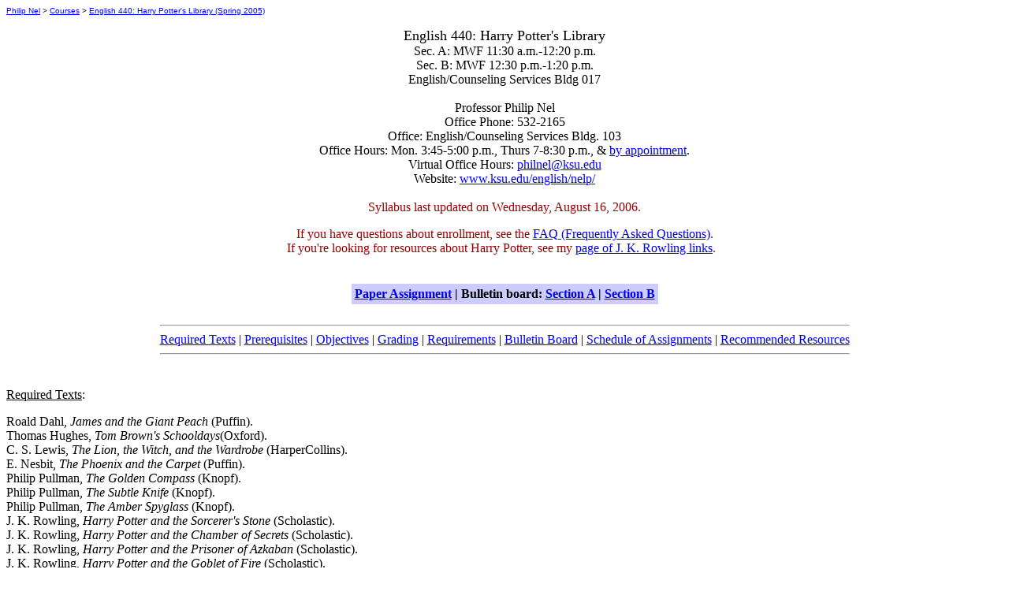

--- FILE ---
content_type: text/html; charset=UTF-8
request_url: https://www.k-state.edu/english/nelp/rowling/s2005.html
body_size: 9906
content:
<!DOCTYPE html PUBLIC "-//W3C//DTD HTML 4.01 Transitional//EN">

<html>

	<head>
		<meta http-equiv="content-type" content="text/html;charset=iso-8859-1">
		<meta name="generator" content="Adobe GoLive">
		<title>Nel's English 440: Harry Potter's Library (Spring 2005)</title>
	</head>

	<body bgcolor="#ffffff">
<p><font size="-2"><font face="Helvetica, Geneva, Arial, SunSans-Regular, sans-serif"><a href="../index.html">Philip Nel</a> &gt; <a href="../choose.courses.html">Courses</a> &gt; <a href="s2005.html">English 440: Harry Potter's Library (Spring 2005)</a></font></font></p>
		<div align="center">
			<dl>
				<dt><font size="+1">English 440: Harry Potter's Library</font>
				<dt>Sec. A: MWF 11:30 a.m.-12:20 p.m.
				<dt>Sec. B: MWF 12:30 p.m.-1:20 p.m.
				<dt>English/Counseling Services Bldg 017<dt>&nbsp;
				<dt>Professor Philip Nel
				<dt>Office Phone: 532-2165
				<dt>Office: English/Counseling Services Bldg. 103
				<dt>Office Hours: Mon. 3:45-5:00 p.m., Thurs 7-8:30 p.m., &amp; <a href="mailto:philnel@ksu.edu?subject=English_440:_Harry_Potter">by appointment</a>.
				<dt>Virtual Office Hours: <a href="mailto:philnel@ksu.edu?subject=English_440:_Harry_Potter">philnel@ksu.edu</a>
				<dt>Website: <a href="../index.html">www.ksu.edu/english/nelp/</a>
				<dt>&nbsp;
				<dt><font color="#990000">Syllabus last updated on <csobj format="LongDate" h="18" region="0" t="DateTime" w="182">Wednesday, August 16, 2006</csobj>.</font>
				<dt>
					<div align="center">
						<dl>
							<dt>
						</dl>
					</div>
				<div align="center">
					<div align="center">
						<dt><font color="#990000">If you have questions about enrollment, see the <a href="faq.html">FAQ (Frequently Asked Questions)</a>.</font>
						<dt><font color="#990000">If you're looking for resources about Harry Potter, see my <a href="index.html">page of J. K. Rowling links</a>.</font>&nbsp;&nbsp;
						<dt>&nbsp;
					</div>
		<div align="center">
				<div align="center">
					<table border=0 cellpadding=4>
						<tr bgcolor="#CCCCFF">
							<td>
								<center>
									<b><a href="paper.html">Paper Assignment</a> | Bulletin board: <a href="http://courses.ksu.edu/bbs/spring2005/ENGL/ENGL440A">Section A</a> | <a href="http://courses.ksu.edu/bbs/spring2005/ENGL/ENGL440B">Section B</a></b></center>
							</td>
						</tr>
					</table>
				</div>
			</div>
		<dl>
				<div align="center">
					<dl>
						<div align="center">
							<dt>
								
							
						</div>
					</dl>
				</div>
				<dt>
					<div align="center">
						<div align="center">
							<table border=0 cellspacing=0 cellpadding=0>
								<tr>
									<td>
										<center>
											<hr>
											<a href="#texts">Required Texts</a> | <a href="#prereq">Prerequisites</a> | <a href="#objectives">Objectives</a> | <a href="#grading">Grading</a> | <a href="#requirements">Requirements</a> | <a href="#bulletin">Bulletin Board</a> | <a href="#assignments">Schedule of Assignments</a> | <a href="#resources">Recommended Resources</a>
											<hr>
										</center>
									</td>
								</tr>
							</table>
						</div>
					</div>
				<div align="center">
					<dl>
						<div align="left">
							<dt>&nbsp;
							<dt><a name=texts></a><u>Required Texts</u>:
							<dl>
									<dt>Roald Dahl, <i>James and the Giant Peach</i> (Puffin).
								
									<dt>Thomas Hughes, <i>Tom Brown's Schooldays</i>(Oxford).
								
									<dt>C. S. Lewis, <i>The Lion, the Witch, and the Wardrobe</i> (HarperCollins).
								<dt>E. Nesbit, <i>The Phoenix and the Carpet</i> (Puffin).
								<dt>Philip Pullman, <i>The Golden Compass</i> (Knopf).
								<dt>Philip Pullman, <i>The Subtle Knife</i> (Knopf).
								<dt>Philip Pullman, <i>The Amber Spyglass</i> (Knopf).
								<dt>J. K. Rowling, <i>Harry Potter and the Sorcerer's Stone</i> (Scholastic).
								<dt>J. K. Rowling, <i>Harry Potter and the Chamber of Secrets</i> (Scholastic).
								<dt>J. K. Rowling, <i>Harry Potter and the Prisoner of Azkaban</i> (Scholastic).
								<dt>J. K. Rowling, <i>Harry Potter and the Goblet of Fire</i> (Scholastic).
								<dt>J. K. Rowling, <i>Harry Potter and the Order of the Phoenix</i> (Scholastic)
								<dt><i>Class Pack for English 440.</i> Available at Eisenhower Copy Center, 1/10/05.
							</dl>
							<dt>
								
							<dt><a name=prereq></a><u>Prerequisites</u> for taking English 440 are at least one of the following: English 125 (Honors English 2) or English 200 (Expository Writing 2). Also, <u>please finish reading <i>Harry Potter and the Sorcerer's Stone</i> before the first day of class</u>.
							<dt>&nbsp;
							<dt><a name=objectives></a><u>Objectives</u>:
							<dt>&nbsp;&nbsp;&nbsp;&nbsp;&nbsp;&nbsp;&nbsp; This class will examine the <i>Harry Potter</i> phenomenon by reading the novels themselves and the works of Rowling's antecedents, influences and contemporaries. We will approach these works from a variety of critical perspectives, and we will also consult selected secondary sources. In this class, education will not be a passive experience: I expect discussion, debate, and exchanges of ideas. This requires that you not only be present but that you be an active presence.
						</div>
					</dl>
				</div>
				<dt>
					<div align="center">
						<div align="left">
							<table border=0 cellspacing=0 cellpadding=0>
								<tr>
									<td valign=top>
										<p><a name=grading></a><u>Grading</u>:&nbsp;&nbsp;&nbsp;&nbsp;</p>
									</td>
									<td valign=top>
										<p></p>
									</td>
									<td valign=top>
										<p><u>Points</u>&nbsp;&nbsp;&nbsp;</p>
									</td>
									<td valign=top>
										<p><u>Due</u></p>
									</td>
								</tr>
								<tr>
									<td valign=top>
										<p></p>
									</td>
									<td valign=top>
										<p><a href="#quizzes">Quizzes</a></p>
									</td>
									<td valign=top>
										<p>100 <font size="-1">(total for <u>all</u> quizzes)</font>&nbsp;&nbsp;&nbsp;</p>
									</td>
									<td valign=top>
										<p>In class, day reading is <u>due</u>.</p>
									</td>
								</tr>
								<tr>
									<td valign=top>
										<p>&nbsp;&nbsp;</p>
									</td>
									<td valign=top>
										<p><a href="#participation">Class Participation</a> &amp;&nbsp;&nbsp;&nbsp;</p>
									</td>
									<td rowspan=2>
										<p>200</p>
									</td>
									<td valign=top>
										<p>Daily.</p>
									</td>
								</tr>
								<tr>
									<td valign=top>
										<p></p>
									</td>
									<td valign=top>
										<p><a href="#bulletin">Electronic Bulletin Board</a>&nbsp; &nbsp;&nbsp;</p>
									</td>
									<td valign=top>
										<p>Weekly.</p>
									</td>
								</tr>
								<tr>
									<td valign=top>
										<p></p>
									</td>
									<td valign=top>
										<p>Midterm Exam</p>
									</td>
									<td valign=top>
										<p>200&nbsp;&nbsp;&nbsp;</p>
									</td>
									<td valign=top>
										<p>In class, 21 February.</p>
									</td>
								</tr>
								<tr>
									<td valign=top>
										<p></p>
									</td>
									<td valign=top>
										<p><a href="paper.html">Paper</a></p>
									</td>
									<td valign=top>
										<p>200&nbsp;&nbsp;&nbsp;</p>
									</td>
									<td valign=top>
										<p>At the beginning of class, 22 April.</p>
									</td>
								</tr>
								<tr>
									<td valign=top>
										<p></p>
									</td>
									<td valign=top>
										<p>Final Exam</p>
									</td>
									<td valign=top>
										<p>300&nbsp;&nbsp;&nbsp;</p>
									</td>
									<td valign=top>
										<p>Section A (11:30): In class, 11:50 a.m. - 1:40 p.m., 12 May.</p>
									</td>
								</tr>
							<tr>
								<td valign=top></td>
								<td valign=top></td>
								<td valign=top></td>
								<td valign=top>Section B (12:30): In class, 4:10 - 6:00 p.m., 9 May.</td>
							</tr>
							<tr>
									<td valign=top>
										<p></p>
									</td>
									<td valign=top>
										<p><font color="#990000">Total</font></p>
									</td>
									<td valign=top>
										<p><font color="#990000">1000</font></p>
									</td>
									<td valign=top>
										<p></p>
									</td>
								</tr>
							</table>
						</div>
					</div>
				<div align="center">
					<dl>
						<div align="left">
							<dt>&nbsp;
							<dt><a name=requirements></a><u>Requirements</u>: <a href="#papers">Paper</a> | <a href="#quizzes">Quizzes</a> | <a href="#participation">Class Participation and Attendance</a> | <a href="#computing">Computing</a> | <a href="#assignments">Assignments</a>
							<dt>&nbsp;
							<dt>&nbsp;&nbsp;&nbsp;&nbsp;&nbsp;&nbsp;&nbsp; <a name=papers></a><u>Paper</u>:
							<dt>&nbsp;&nbsp;&nbsp;&nbsp;&nbsp;&nbsp;&nbsp; The <a href="paper.html">paper</a> <u>must</u>: be typed (preferably word-processed) and double-spaced; include a title, your name, and the date; and have numbered pages that are stapled or paper-clipped together. <u>Late papers will be penalized</u> one grade (e.g., B+ to C+) for each day late.
							<dt>&nbsp;&nbsp;&nbsp;&nbsp;&nbsp;&nbsp;&nbsp; <u>Sources</u>: Use the MLA method for documenting sources. And don't plagiarize. When you turn in a paper, you pledge that you have faithfully abided by the guidelines for documenting sources -- most grammar handbooks provide guidelines for documentation. Always remember: <u>you must cite the sources of any ideas that are not your own</u>. If you quote, paraphrase, or use another's ideas, you must give credit to the person whose ideas you are using. If you have any questions, <u>please ask</u>. If you plagiarize, you will automatically fail this course. For more information on Kansas State University's Honor System, please visit &lt;<a href="http://www.ksu.edu/honor">www.ksu.edu/honor</a>&gt;.
							<dt>&nbsp;
							<dt>&nbsp;&nbsp;&nbsp;&nbsp;&nbsp;&nbsp;&nbsp; <a name=quizzes></a><u>Quizzes</u>:
							<dt>&nbsp;&nbsp;&nbsp;&nbsp;&nbsp;&nbsp;&nbsp; Approximately 12 times during the semester, there'll be a quiz. Sometimes the quiz will be announced, and sometimes it won't. But it will always address the reading for that day. Because everyone can have a bad day, I'll drop the lowest quiz grade.
							<dt>&nbsp;
							<dt>&nbsp;&nbsp;&nbsp;&nbsp;&nbsp;&nbsp;&nbsp; <a name=participation></a><u>Class Participation and Attendance</u>:
							<dt>&nbsp;&nbsp;&nbsp;&nbsp;&nbsp;&nbsp;&nbsp; Read everything, and come to class prepared to talk about what you have read. On the <u>first</u> day of class discussion for each assignment, you must have <u>finished</u> the reading and be ready to discuss it. By &quot;the reading,&quot; I mean <u>all</u> of the text assigned for that day. This class will be based on discussion, so class participation is expected, and will count for 20% of your final grade. Discussion will take place both in class, <u>and</u> out of it, via the <a href="#bulletin">Electronic Bulletin Board</a> (explained below). I reserve the right to assign homework or in-class writing projects that are not listed on the syllabus.
							<dt>&nbsp;&nbsp;&nbsp;&nbsp;&nbsp;&nbsp;&nbsp; Class attendance is required. Since the class meets three times a week, you are granted three absences, but more than three will lower your final grade by one grade increment for each absence (e.g., B+ would become B). I appreciate your offering explanations for absences; however, the only way to excuse an absence is to provide me with an official letter from the dean. <u>You cannot earn credit for work missed in class</u>. If you miss class, it is <u>your</u> responsibility to discover what went on that day. &quot;I didn't know because I wasn't in class&quot; is never an acceptable excuse.
							<dt>&nbsp;
							<dt>&nbsp;&nbsp;&nbsp;&nbsp;&nbsp;&nbsp;&nbsp; <a name=computing></a><u>Computing -- the Internet, the Electronic Bulletin Board, and Email</u>:
						</div>
					</dl>
				</div>
				<dt>
					<div align="center">
						<div align="left">
							<p>&nbsp;&nbsp;&nbsp;&nbsp;&nbsp;&nbsp;&nbsp; <u>The Internet</u>: For your reference, a hyperlinked version of this syllabus is on-line. Go to &lt;<a href="../index.html">www.ksu.edu/english/nelp/</a>&gt; and click on &quot;Courses.&quot; I have linked authors' names to relevant webpages, listed <a href="#resources">web and library resources</a>, and I plan to provide a link to the paper assignment.</p>
						</div>
					</div>
				<div align="center">
					<div align="left">
						<dt>&nbsp;&nbsp;&nbsp;&nbsp;&nbsp;&nbsp;&nbsp; <a name=bulletin></a><u>Electronic Bulletin Board</u>: Post comments to the bulletin board <u>once a week</u>. An average posting should run about one or two paragraphs in length. In other words, your postings do not need to be long, but they must be substantive -- long enough to convey clearly the problem you are taking up and your point of view, connecting your comment to others' comments, as appropriate. I will monitor these discussions and assess a grade (at the end of the semester) based on the thoughtfulness of your comments, their ability to foster discussion among your classmates, and their responsiveness to both our readings and to your classmates' comments in class and on the bulletin board.
						<dt>&nbsp;&nbsp;&nbsp;&nbsp;&nbsp;&nbsp;&nbsp; How to use the bulletin board:
					
				
			</dl>
			<ol>
				<ol>
					<div align="center">
						<div align="left">
						<li>First, click on <a href="http://courses.ksu.edu/bbs/spring2005/ENGL/ENGL440A">English 440A</a> (if you're in the 11:30 section) or <a href="http://courses.ksu.edu/bbs/spring2005/ENGL/ENGL440B">English 440B</a> (if you're in the 12:30 section). If you receive a message like &quot;Authorization Failed. Retry?&quot; then click on &quot;Retry.&quot;<li>A window will pop up, asking for your username. Type engl440a (if you're in the 11:30 section) or engl440b (if you're in the 12:30 section).  Be sure to use all lower-case letters. Next, type in the password that I gave you in class.
						<li>To see all the messages posted to date starting with the newest ones first, click on &quot;Preferences&quot; and set the options to &quot;12 months&quot; and &quot;Mixed Threaded, Reversed.&quot; Click on the &quot;View Messages Index&quot; button. You should be able to see all the messages posted to the threaded bulletin board. (If a grey box pops up with the title &quot;Security Information,&quot; just click &quot;OK.&quot;)
							
						<li>To post, choose to reply to a message or to post a new message. You will have to enter your name, your email address, and the subject of the message. You can preview your message before sending it; then, click &quot;Post Message.&quot;
						</div>
					</div>
				</ol>
			</ol>
			<dl>
				<div align="center">
					<div align="left">
						<dt>&nbsp;
						<dt>&nbsp;&nbsp;&nbsp;&nbsp;&nbsp;&nbsp;&nbsp; <u>Email</u>: My email address is <a href="mailto:philnel@ksu.edu?subject=English_355:_Lit_for_Children">philnel@ksu.edu</a>. If you need help establishing an email account and learning to use email, please visit the Office of Telecommunications at 109 East Stadium or &lt;<a href="http://www.telecom.ksu.edu/">www.telecom.ksu.edu/</a>&gt; to find out what you have to do. Although I do not require you to use email, I encourage you to use email as a way of touching base with me. You can write me with questions, send a thesis statement or outline for an essay, make an appointment to meet me in person, or anything else that could be handled with a quick exchange of messages. I tend to check email several times a day, but please keep in mind that I am not on-line at all times. You can access email at the various computer labs around campus: 21 Nichols Hall, 22-25 Seaton Hall, 1-1A Dickens Hall, and 325 Justin Hall and in some residence halls (visit &lt;<a href="http://rescomp.ksu.edu/info.htm">http://rescomp.ksu.edu/info.htm</a>&gt; for more details about resident hall labs).
						<dt>&nbsp;
					</div>
				</div>
			</dl>
			<div align="center">
				<div align="left">
					<hr>
					<p>&nbsp;</p>
				</div>
			</div>
		<dl>
				<div align="center">
					<div align="left">
						<div align="center">
							<dt><a name=assignments></a><font size="+1">Schedule of Assignments</font>
							<dt><i>Subject to Change</i>
							<dt>[W] = Web. [CP] = Class Pack. [R] = On Reserve (at Hale Library).
							<dt><font color="#990000"><b><u>Note</u>:</b></font> &quot;through&quot; means &quot;to the end of&quot; (<u>not</u> &quot;up to&quot;). Page numbers refer to the <a href="#texts">editions assigned</a>.
						</div>
						<dt>
							
					</div>
				</div>
			</dl>
		<div align="left">
			<table border="1" cellspacing="2" cellpadding="0">
				<tr align="left" valign="top" bgcolor="#ccccff">
					<td colspan="3" align="left" valign="top">
						<div align="center">
							<b><u>Harry's Family Tree: Rowling's Influences and Antecedents</u></b></div>
					</td>
				</tr>
				<tr align="left" valign="top">
					<td align="left" valign="top">January</td>
					<td align="left" valign="top" width="60">W 12</td>
					<td align="left" valign="top"><a href="index.html">J.K. Rowling</a>, <i>Harry Potter and the Sorcerer's Stone</i> (1998)</td>
				</tr>
				<tr align="left" valign="top">
					<td align="left" valign="top"></td>
					<td align="left" valign="top" width="60">F 14</td>
					<td align="left" valign="top"><a href="../weblinks/literary/childrens.html#t_hughes">Thomas Hughes</a>, <i>Tom Brown's School Days</i> (1857), through Part I, Chapter VI (p. 134).  The full text is also on-line, in several locations:
						<ul>
							<li>&lt;<a href="http://www.bibliomania.com/0/0/330/2420/frameset.html">http://www.bibliomania.com/0/0/330/2420/frameset.html</a>&gt;
							<li>&lt;<a href="http://www.literature.org/authors/hughes-thomas/tom-browns-schooldays/index.html">http://www.literature.org/authors/hughes-thomas/tom-browns-schooldays/index.html</a>&gt;
							<li>&lt;<a href="http://www.gutenberg.org/catalog/world/readfile?fk_files=38732">http://www.gutenberg.org/catalog/world/readfile?fk_files=38732</a>&gt; -- page through to page 5 to get past the disclaimers.
							<li>&lt;<a href="http://onlinebooks.library.upenn.edu/webbin/gutbook/lookup?num=1480">http://onlinebooks.library.upenn.edu/webbin/gutbook/lookup?num=1480</a>&gt;
						</ul>
					</td>
				</tr>
				<tr align="left" valign="top">
					<td align="left" valign="top"></td>
					<td align="left" valign="top" width="60">&nbsp;</td>
					<td align="left" valign="top"></td>
				</tr>
				<tr align="left" valign="top">
					<td align="left" valign="top"></td>
					<td align="left" valign="top" width="60"><font color="#444444">M 17</font></td>
					<td align="left" valign="top"><font color="#444444">Martin Luther King Day</font></td>
				</tr>
				<tr align="left" valign="top">
					<td align="left" valign="top"></td>
					<td align="left" valign="top" width="60">W 19</td>
					<td align="left" valign="top">Hughes, <i>Tom Brown's Schooldays</i>, through Part II, Chapter III (p. 263). Guest lecture: <a href="http://www.ksu.edu/english/naomiw/">Naomi Wood</a>.</td>
				</tr>
				<tr align="left" valign="top">
					<td align="left" valign="top"></td>
					<td align="left" valign="top" width="60">F 21</td>
					<td align="left" valign="top">Hughes, <i>Tom Brown's Schooldays</i>, to end. Guest lecture: <a href="http://www.ksu.edu/english/naomiw/">Naomi Wood</a>.</td>
				</tr>
				<tr align="left" valign="top">
					<td align="left" valign="top"></td>
					<td align="left" valign="top" width="60">&nbsp;</td>
					<td align="left" valign="top"></td>
				</tr>
				<tr align="left" valign="top">
					<td align="left" valign="top"></td>
					<td align="left" valign="top" width="60">M 24</td>
					<td align="left" valign="top"><a href="../weblinks/literary/childrens.html#nesbit">E. Nesbit</a>, <i>The Phoenix and the Carpet</i> (1904), through Chapter 6 (p. 158). Guest lecture: <a href="http://www.ksu.edu/english/westmank/">Karin Westman</a>.</td>
				</tr>
				<tr align="left" valign="top">
					<td align="left" valign="top"></td>
					<td align="left" valign="top" width="60">W 26</td>
					<td align="left" valign="top">Nesbit, <i>The Phoenix and the Carpet</i>, to end; J. K. Rowling, &quot;Let me tell you a story&quot; (2000) [CP]. Guest lecture: <a href="http://www.ksu.edu/english/westmank/">Karin Westman</a>.</td>
				</tr>
				<tr align="left" valign="top">
					<td align="left" valign="top"></td>
					<td align="left" valign="top" width="60">F 28</td>
					<td align="left" valign="top">Clement Freud, <i>Grimble</i> (1968) [CP]. Guest lecture: <a href="http://www.ksu.edu/english/westmank/">Karin Westman</a>.</td>
				</tr>
				<tr align="left" valign="top">
					<td align="left" valign="top"></td>
					<td align="left" valign="top" width="60">&nbsp;</td>
					<td align="left" valign="top"></td>
				</tr>
				<tr align="left" valign="top">
					<td align="left" valign="top"></td>
					<td align="left" valign="top" width="60">M 31</td>
					<td align="left" valign="top"><a href="../weblinks/literary/childrens.html#c.s.lewis">C. S. Lewis</a>, <i>The Lion, the Witch and the Wardrobe</i> (1950), through Chapter 9 (p. 99).</td>
				</tr>
				<tr align="left" valign="top">
					<td align="left" valign="top">February</td>
					<td align="left" valign="top" width="60">W 2</td>
					<td align="left" valign="top">Lewis, <i>The Lion, the Witch and the Wardrobe</i>, to end.</td>
				</tr>
				<tr align="left" valign="top">
					<td align="left" valign="top"></td>
					<td align="left" valign="top" width="60">F 4</td>
					<td align="left" valign="top"><a href="../weblinks/literary/childrens.html#dahl">Roald Dahl</a>, <i>James and the Giant Peach</i> (1961); J. K. Rowling, Foreword to <i>Families Just Like Us: The One Parent Families Good Book Guide</i> (2000) [CP]</td>
				</tr>
				<tr align="left" valign="top">
					<td align="left" valign="top"></td>
					<td align="left" valign="top" width="60">&nbsp;</td>
					<td align="left" valign="top"></td>
				</tr>
				<tr align="left" valign="top" bgcolor="#ccccff">
					<td colspan="3" align="left" valign="top">
						<div align="center">
							<b><u>J. K. Rowling's <i>Harry Potter</i> novels</u></b></div>
					</td>
				</tr>
				<tr align="left" valign="top">
					<td align="left" valign="top"></td>
					<td align="left" valign="top" width="60">M 7</td>
					<td align="left" valign="top">Rowling, <i>Harry Potter and the Chamber of Secrets</i> (1999), through Chapter 10 (p. 181); Rowling, &quot;The Not Especially Fascinating Life So Far of J. K. Rowling&quot; (1998) [CP].</td>
				</tr>
				<tr align="left" valign="top">
					<td align="left" valign="top"></td>
					<td align="left" valign="top" width="60">W 9</td>
					<td align="left" valign="top">Rowling, <i>Harry Potter and the Chamber of Secrets</i>, to end.</td>
				</tr>
				<tr align="left" valign="top">
					<td align="left" valign="top"></td>
					<td align="left" valign="top" width="60">&nbsp;</td>
					<td align="left" valign="top"></td>
				</tr>
				<tr align="left" valign="top">
					<td align="left" valign="top"></td>
					<td align="left" valign="top" width="60">F 11</td>
					<td align="left" valign="top">Philip Hensher, &quot;Harry Potter, give me a break&quot; (2000) and Harold Bloom, &quot;Can 35 Million Book Buyers Be Wrong? Yes&quot; (2000) [both CP]. Further discussion of <i>Harry Potter and the Chamber of Secrets.</i></td>
				</tr>
				<tr align="left" valign="top">
					<td align="left" valign="top"></td>
					<td align="left" valign="top" width="60">&nbsp;</td>
					<td align="left" valign="top"></td>
				</tr>
				<tr align="left" valign="top">
					<td align="left" valign="top"></td>
					<td align="left" valign="top" width="60">M 14</td>
					<td align="left" valign="top">Rowling, <i>Harry Potter and the Prisoner of Azkaban</i> (1999), through Chapter 7 (p. 140).</td>
				</tr>
				<tr align="left" valign="top">
					<td align="left" valign="top"></td>
					<td align="left" valign="top" width="60">W 16</td>
					<td align="left" valign="top">Rowling, <i>Harry Potter and the Prisoner of Azkaban</i>, through Chapter 14 (p. 290).</td>
				</tr>
				<tr align="left" valign="top">
					<td align="left" valign="top"></td>
					<td align="left" valign="top" width="60">F 18</td>
					<td align="left" valign="top">Rowling, <i>Harry Potter and the Prisoner of Azkaban</i>, to end.</td>
				</tr>
				<tr align="left" valign="top">
					<td align="left" valign="top"></td>
					<td align="left" valign="top" width="60">&nbsp;</td>
					<td align="left" valign="top"></td>
				</tr>
				<tr align="left" valign="top">
					<td align="left" valign="top"></td>
					<td align="left" valign="top" width="60"><font color="#990000">M 21</font></td>
					<td align="left" valign="top"><font color="#990000"><b>Midterm Exam</b></font></td>
				</tr>
				<tr align="left" valign="top">
					<td align="left" valign="top"></td>
					<td align="left" valign="top" width="60">W 23</td>
					<td align="left" valign="top">Rowling, <i>Harry Potter and the Goblet of Fire</i> (2000), through Chapter 8 (p. 116).</td>
				</tr>
				<tr align="left" valign="top">
					<td align="left" valign="top"></td>
					<td align="left" valign="top" width="60"><font color="black">F 25</font></td>
					<td align="left" valign="top">Rowling, <i>Harry Potter and the Goblet of Fire</i>, through Chapter 14 (p. 227).</td>
				</tr>
				<tr align="left" valign="top">
					<td align="left" valign="top"></td>
					<td align="left" valign="top" width="60">&nbsp;</td>
					<td align="left" valign="top"></td>
				</tr>
				<tr align="left" valign="top">
					<td align="left" valign="top"></td>
					<td align="left" valign="top" width="60">M 28</td>
					<td align="left" valign="top">Rowling, <i>Harry Potter and the Goblet of Fire</i>, through Chapter 20 (p. 362).</td>
				</tr>
				<tr align="left" valign="top">
					<td align="left" valign="top">March</td>
					<td align="left" valign="top" width="60">W 2</td>
					<td align="left" valign="top">Rowling, <i>Harry Potter and the Goblet of Fire</i>, through Chapter 26 (p. 508).</td>
				</tr>
				<tr align="left" valign="top">
					<td align="left" valign="top"></td>
					<td align="left" valign="top" width="60">F 4</td>
					<td align="left" valign="top">Rowling, <i>Harry Potter and the Goblet of Fire</i>, through Chapter 30 (p. 604).</td>
				</tr>
				<tr align="left" valign="top">
					<td align="left" valign="top"></td>
					<td align="left" valign="top" width="60">&nbsp;</td>
					<td align="left" valign="top"></td>
				</tr>
				<tr align="left" valign="top">
					<td align="left" valign="top"></td>
					<td align="left" valign="top" width="60">M 7</td>
					<td align="left" valign="top">Rowling, <i>Harry Potter and the Goblet of Fire</i>, to end.</td>
				</tr>
				<tr align="left" valign="top">
					<td align="left" valign="top"></td>
					<td align="left" valign="top" width="60">W 9</td>
					<td align="left" valign="top">Rowling, <i>Harry Potter and the Order of the Phoenix</i> (2003), through Chapter 6 (p. 120).</td>
				</tr>
				<tr align="left" valign="top">
					<td align="left" valign="top"></td>
					<td align="left" valign="top" width="60">F 11</td>
					<td align="left" valign="top">Rowling, <i>Harry Potter and the Order of the Phoenix</i>, through Chapter 12 (p. 249).</td>
				</tr>
				<tr align="left" valign="top">
					<td align="left" valign="top"></td>
					<td align="left" valign="top" width="60">&nbsp;</td>
					<td align="left" valign="top"></td>
				</tr>
				<tr align="left" valign="top">
					<td align="left" valign="top"></td>
					<td align="left" valign="top" width="60">M 14</td>
					<td align="left" valign="top">Rowling, <i>Harry Potter and the Order of the Phoenix</i>, through Chapter 17 (p. 373).</td>
				</tr>
				<tr align="left" valign="top">
					<td align="left" valign="top"></td>
					<td align="left" valign="top" width="60">W 16</td>
					<td align="left" valign="top">Rowling, <i>Harry Potter and the Order of the Phoenix</i>, through Chapter 23 (p. 515).</td>
				</tr>
				<tr align="left" valign="top">
					<td align="left" valign="top"></td>
					<td align="left" valign="top" width="60">F 18</td>
					<td align="left" valign="top">Rowling, <i>Harry Potter and the Order of the Phoenix</i>, through Chapter 27 (p. 623).</td>
				</tr>
				<tr align="left" valign="top">
					<td align="left" valign="top"></td>
					<td align="left" valign="top" width="60">&nbsp;</td>
					<td align="left" valign="top"></td>
				</tr>
				<tr align="left" valign="top">
					<td align="left" valign="top"></td>
					<td align="left" valign="top" width="60">M 28</td>
					<td align="left" valign="top">Rowling, <i>Harry Potter and the Order of the Phoenix</i>, through Chapter 32 (p. 750).</td>
				</tr>
				<tr align="left" valign="top">
					<td align="left" valign="top"></td>
					<td align="left" valign="top" width="60">W 30</td>
					<td align="left" valign="top">Rowling, <i>Harry Potter and the Order of the Phoenix</i>, to end.</td>
				</tr>
				<tr align="left" valign="top">
					<td align="left" valign="top">April</td>
					<td align="left" valign="top" width="60">F 1</td>
					<td align="left" valign="top">No class. Work on your papers.  Read J. K. Rowling's website &lt;<a href="http://www.jkrowling.com">http://www.jkrowling.com</a>&gt; [W].</td>
				</tr>
				<tr align="left" valign="top">
					<td align="left" valign="top"></td>
					<td align="left" valign="top" width="60">&nbsp;</td>
					<td align="left" valign="top"></td>
				</tr>
				<tr align="left" valign="top">
					<td align="left" valign="top"></td>
					<td align="left" valign="top" width="60">M 4</td>
					<td align="left" valign="top">General discussion of the <i>Potter</i> series. J. K. Rowling's website &lt;<a href="http://www.jkrowling.com">http://www.jkrowling.com</a>&gt; [W]. Articles on marketing and literary value: Jack Zipes, &quot;The Phenomenon of Harry Potter, or Why All the Talk?&quot; (2001) [CP]; John Pennington, &quot;From Elfland to Hogwarts, or the Aesthetic Trouble with Harry Potter&quot; (2002): &lt;<a href="http://muse.jhu.edu/journals/lion_and_the_unicorn/v026/26.1pennington.html">muse.jhu.edu/journals/lion_and_the_unicorn/v026/26.1pennington.html</a>&gt; [W]; Philip Nel, &quot;Is There a Text in This Advertising Campaign?: Literature, Marketing, and Harry Potter&quot; (2005) [W].</td>
				</tr>
				<tr align="left" valign="top">
					<td align="left" valign="top"></td>
					<td align="left" valign="top" width="60">W 6</td>
					<td align="left" valign="top">All three articles in the &quot;Christians in Fantasyland&quot; section of the <i>Class Pack:</i> <i>The Onion</i>'s &quot;Harry Potter Books Spark Rise in Satanism Among Children&quot; (2000); &quot;Did you know??????&quot; (email, 2001); Kimbra Wilder Gish, &quot;Hunting Down Harry Potter: An Exploration of Religious Concerns About Children's Literature&quot; (2000) [all CP].</td>
				</tr>
				<tr align="left" valign="top" bgcolor="#ccccff">
					<td colspan="3" align="left" valign="top">
						<div align="center">
							<b><u>Philip Pullman's <i>His Dark Materials</i></u></b></div>
					</td>
				</tr>
				<tr align="left" valign="top">
					<td align="left" valign="top"></td>
					<td align="left" valign="top" width="60">F 8</td>
					<td align="left" valign="top"><a href="../weblinks/literary/childrens.html#pullman">Philip Pullman</a>, <i>The Golden Compass</i> (1995), through Chapter 5 (p. 97).</td>
				</tr>
				<tr align="left" valign="top">
					<td align="left" valign="top"></td>
					<td align="left" valign="top" width="60">&nbsp;</td>
					<td align="left" valign="top"></td>
				</tr>
				<tr align="left" valign="top">
					<td align="left" valign="top"></td>
					<td align="left" valign="top" width="60">M 11</td>
					<td align="left" valign="top">Pullman, <i>The Golden Compass</i>, through Chapter 11 (p. 203).</td>
				</tr>
				<tr align="left" valign="top">
					<td align="left" valign="top"></td>
					<td align="left" valign="top" width="60">&nbsp;</td>
					<td align="left" valign="top"></td>
				</tr>
				<tr align="left" valign="top">
					<td align="left" valign="top"></td>
					<td align="left" valign="top" width="60">W 13</td>
					<td align="left" valign="top">Pullman, <i>The Golden Compass</i>, through Chapter 17 (p. 303).</td>
				</tr>
				<tr align="left" valign="top">
					<td align="left" valign="top"></td>
					<td align="left" valign="top" width="60">F 15</td>
					<td align="left" valign="top">Pullman, <i>The Golden Compass</i>, to end.</td>
				</tr>
				<tr align="left" valign="top">
					<td align="left" valign="top"></td>
					<td align="left" valign="top" width="60">&nbsp;</td>
					<td align="left" valign="top"></td>
				</tr>
				<tr align="left" valign="top">
					<td align="left" valign="top"></td>
					<td align="left" valign="top" width="60">M 18</td>
					<td align="left" valign="top">Pullman, <i>The Subtle Knife</i> (1997), through Chapter 5 (p. 115).</td>
				</tr>
				<tr align="left" valign="top">
					<td align="left" valign="top"></td>
					<td align="left" valign="top" width="60">W 20</td>
					<td align="left" valign="top">Pullman, <i>The Subtle Knife</i>, through Chapter 10 (p. 221).</td>
				</tr>
				<tr align="left" valign="top">
					<td align="left" valign="top"></td>
					<td align="left" valign="top" width="60"><font color="#990000">F 22</font></td>
					<td align="left" valign="top">Pullman, <i>The Subtle Knife</i>, to end<i>.</i> <b><font color="#990000"><a href="paper.html">Paper</a> DUE at beginning of class.</font></b></td>
				</tr>
				<tr align="left" valign="top">
					<td align="left" valign="top"></td>
					<td align="left" valign="top" width="60">&nbsp;</td>
					<td align="left" valign="top"></td>
				</tr>
				<tr align="left" valign="top">
					<td align="left" valign="top"></td>
					<td align="left" valign="top" width="60">M 25</td>
					<td align="left" valign="top">Pullman, <i>The Amber Spyglass</i> (2000), through Chapter 8 (p. 109).</td>
				</tr>
				<tr align="left" valign="top">
					<td align="left" valign="top"></td>
					<td align="left" valign="top" width="60">W 27</td>
					<td align="left" valign="top">Pullman, <i>The Amber Spyglass</i> (2000), through Chapter 16 (p. 220).</td>
				</tr>
				<tr align="left" valign="top">
					<td align="left" valign="top"></td>
					<td align="left" valign="top" width="60">F 29</td>
					<td align="left" valign="top">Pullman, <i>The Amber Spyglass</i> (2000), through Chapter 23 (p. 322).</td>
				</tr>
				<tr align="left" valign="top">
					<td align="left" valign="top"></td>
					<td align="left" valign="top" width="60">&nbsp;</td>
					<td align="left" valign="top"></td>
				</tr>
				<tr align="left" valign="top">
					<td align="left" valign="top">May</td>
					<td align="left" valign="top" width="60">M 2</td>
					<td align="left" valign="top">Pullman, <i>The Amber Spyglass</i> (2000), through Chapter 31 (p. 418).</td>
				</tr>
				<tr align="left" valign="top">
					<td align="left" valign="top"></td>
					<td align="left" valign="top" width="60">W 4</td>
					<td align="left" valign="top">Pullman, <i>The Amber Spyglass</i> (2000), to end.</td>
				</tr>
				<tr align="left" valign="top">
					<td align="left" valign="top"></td>
					<td align="left" valign="top" width="60">F 6</td>
					<td align="left" valign="top">Conclusion and Review</td>
				</tr>
				<tr align="left" valign="top">
					<td align="left" valign="top"></td>
					<td align="left" valign="top" width="60">&nbsp;</td>
					<td align="left" valign="top"></td>
				</tr>
				<tr align="left" valign="top">
					<td align="left" valign="top"></td>
					<td align="left" valign="top" width="60"><font color="#990000">M 9</font></td>
					<td align="left" valign="top"><b><font color="#990000">Final Exam, 4:10 p.m. to 6:00 p.m. (for 440-B, the &quot;12:30&quot; section).</font>  <u>You must take the final exam on the day and at the time scheduled for your section</u>. NO EXCEPTIONS. MARK YOUR CALENDARS.</b></td>
				</tr>
				<tr align="left" valign="top">
					<td align="left" valign="top"></td>
					<td align="left" valign="top" width="60"><font color="#990000">Th 12</font></td>
					<td align="left" valign="top"><b><font color="#990000">Final Exam, 11:50 a.m. to 1:40 p.m. (for 440-A, the &quot;11:30&quot; section).</font>  <u>You must take the final exam on the day and at the time scheduled for your section</u>. NO EXCEPTIONS. MARK YOUR CALENDARS. </b></td>
				</tr>
			</table>
			<div align="center">
				<p></p>
				<a id="resources" name="resources"></a>
				<table border=1 cellspacing=4 cellpadding=4>
					<tr>
						<td>
							<center>
								<b>Recommended Resources</b></center>
							<p></p>
							<table border=0 cellspacing=0>
								<tr>
									<td valign=top>
										<p><b>In the Library</b>:&nbsp;</p>
									</td>
									<td valign=top>
										<ul>
											<li><font size="-1"><u>Secondary Sources</u>: Philip Pullman, &quot;Portrait: The Dark Side of Narnia,&quot; <i>The Guardian</i> [London] (1 Oct. 1998), p. 6; A. O. Scott and Polly Shulman, &quot;Is Harry Potter the new Star Wars?&quot; <i>Slate</i> (23-26 Aug. 1999), &lt;<a href="http://slate.msn.com/?device=&displaymode=&workarea=&id= 2000111&entry=1003466">http://slate.msn.com/?device=&amp;displaymode=&amp;workarea=&amp;id= 2000111&amp;entry=1003466</a>&gt;; Joan Acocella, &quot;Under the Spell,&quot; <i>The New Yorker</i> (31 July 2000), pp. 74-78; Lindsey Fraser, <i>Telling Tales: An Interview with J. K. Rowling </i>(2000); Philip Nel, <i>J. K. Rowling's Harry Potter Novels: A Reader's Guide</i> (2001); Jessy Randall, &quot;Wizard Words: The Literary, Latin, and Lexical Origins of Harry Potter's Vocabulary.&quot; Verbatim: The Language Quarterly 26.2 (Spring 2001), pp. 1, 3-7 &lt;<a href="http://www.verbatimmag.com/online_issues.html">http://www.verbatimmag.com/online_issues.html</a>&gt; (Click on &quot;Vol. XXVI No. 2 Spring 2001&quot; to read a PDF file); Allan Zola Kronzek and Elizabeth Kronzek, <i>The Sorcerer's Companion: A Guide to the Magical World of Harry Potter</i> (2001); Lana Whited (ed.), <i>The Ivory Tower and Harry Potter: Perspectives on a Literary Phenomenon</i> (2002); Elizabeth E. Heilman (ed.), <i>Harry Potter's World: Multidisciplinary Critical Perspectives</i> (2003); Giselle Liza Anatol (ed.), <i>Reading Harry Potter: Critical Essays</i> (2003). </font>
											<li><font size="-1"><u>Novels (in addition to those listed </u></font><a href="#texts"><font size="-1"><u>above</u></font></a><font size="-1"><u>)</u>: <a href="../weblinks/literary/childrens.html#aiken">Joan Aiken</a>, <i>The Wolves of Willoughby Chase</i> (1962); </font><a href="../weblinks/literary/childrens.html#colfer"><font size="-1">Eoin Colfer</font></a><font size="-1">, <i>Artemis Fowl</i> (2001), <i>Artemis Fowl: The Arctic Incident</i> (2002), <i>Artemis Fowl: The Eternity Code</i> (2003); </font><a href="../weblinks/literary/childrens.html#susan_cooper"><font size="-1">Susan Cooper</font></a><font size="-1">, <i>The Dark Is Rising</i> (1973), <i>Greenwitch</i> (1974), <i>The Grey King</i> (1975); </font><a href="../weblinks/literary/childrens.html#dahl"><font size="-1">Roald Dahl</font></a><font size="-1">, <i>Matilda</i> (1988); </font><a href="../weblinks/literary/childrens.html#gallico"><font size="-1">Paul Gallico</font></a><font size="-1">, <i>Manxmouse</i> (1968); </font><a href="../weblinks/literary/childrens.html#goudge"><font size="-1">Elizabeth Goudge</font></a><font size="-1">, <i>The Little White Horse</i> (1946), <i>Linnets and Valerians</i> (1964); </font><a href="../weblinks/literary/childrens.html#d_w_jones"><font size="-1">Diana Wynne Jones</font></a><font size="-1">, <i>Witch Week</i> (1982), <i>The Lives of Christopher Chant</i> (1988), <i>The Dark Lord of Derkholm</i> (1998), <i>The Year of the Griffin</i> (2000); </font><a href="../weblinks/literary/american.html#leguin"><font size="-1">Ursula K. LeGuin</font></a><font size="-1">, <i>A Wizard of Earthsea</i> (1968); </font><a href="../weblinks/literary/childrens.html#c.s.lewis"><font size="-1">C. S. Lewis</font></a><font size="-1">, the <i>Narnia</i> series (1950-56); William Mayne, <i>Hob and the Goblins</i> (1993); <a href="../weblinks/literary/childrens.html#pratchett">Terry Pratchett</a>, <i>Equal Rites</i> (1987), <i>Mort</i> (1987); </font><a href="../weblinks/literary/childrens.html#pullman"><font size="-1">Philip Pullman</font></a><font size="-1">, <i>The Ruby in the Smoke</i> (1985), <i>The Shadow in the North</i> (1986), <i>The Tiger in the Well</i> (1991), <i>Lyra's Oxford</i> (2003); </font><a href="../weblinks/literary/childrens.html#tolkien"><font size="-1">J.R.R. Tolkien</font></a><font size="-1">, <i>The Hobbit</i> (1937); </font><a href="../weblinks/literary/childrens.html#t_h_white"><font size="-1">T. H. White</font></a><font size="-1">, <i>The Once and Future King</i> (1958).</font>
										</ul>
									</td>
								</tr>
							</table>
							<p></p>
							<table border=0 cellspacing=0>
								<tr>
									<td valign=top>
										<p><b>On the Web</b>:&nbsp;</p>
									</td>
									<td valign=top>
										<ul>
											<li><a href="index.html">J.K. Rowling on the Web</a>
											<li><a href="../weblinks/literary/childrens.html#childrenslit">Children's Literature</a>
											<li><a href="../weblinks/search_engines.html">Search Engines</a>
										</ul>
									</td>
								</tr>
							</table>
							<p></p>
							<table border="0" cellspacing="0" cellpadding="0">
								<tr>
									<td valign="top"><b>Freedom of Speech</b>:</td>
									<td valign="top">
										<ul>
											<li><a href="http://www.ala.org/bbooks/">Banned Books Week</a>, sponsored by the <a href="http://www.ala.org/">American Library Association</a>. Includes links to the <a href="http://www.ala.org/bbooks/top100bannedbooks.html">Top 100 Banned Books, 1990-2000</a>, and information on <a href="http://www.ala.org/bbooks/challeng.html">Challenged and Banned Books</a>
											<li>ClassKC.org's <a href="http://classkc.org/index.html">Citizens for Literary Standards in Schools</a>.  Seeks to remove objectionable books from the curriculum in the Blue Valley School District, Overland Park, Kansas.
										</ul>
									</td>
								</tr>
							</table>
						</td>
					</tr>
				</table>
				<dl>
					<dt>&nbsp;&nbsp;
				</dl>
				<table border=0 cellspacing=0 cellpadding=0>
					<tr>
						<td>
							<center>
								<hr>
								<a href="#texts">Required Texts</a> | <a href="#objectives">Objectives</a> | <a href="#grading">Grading</a> | <a href="#requirements">Requirements</a> | <a href="#bulletin">Bulletin Board</a> | <a href="#assignments">Schedule of Assignments</a> | <a href="#resources">Recommended Resources</a>
								<hr>
							</center>
						</td>
					</tr>
				</table>
				<dl>
					<dt>&nbsp; &nbsp;
				</dl>
				<table border="1" cellspacing="2" cellpadding="7">
					<tr>
						<td>
							<div align="center">
								<font size="+1">Harry Potter's Library: <a href="index.html">Links</a> | <a href="faq.html">FAQ</a> | <a href="s2002.html">Syllabus 2002</a> | <a href="s2003.html">Syllabus 2003</a> | <b>Syllabus 2005</b> | <a href="s2006.html">Syllabus 2006 (Spring)</a> | <a href="f2006.html">Syllabus 2006 (Fall)</a> | <a href="f2009.html">Syllabus 2009</a></font></div>
					  </td>
					</tr>
				</table>
				<dl>
					<dt>&nbsp; &nbsp;
				</dl>
				<hr size=4>
				<center>
					<table border=0 cellpadding=4>
						<tr bgcolor="#FFCCCC">
							<td>
								<center>
									<a href="../index.html">Philip Nel</a> <font color="#CC0000">|</font> <a href="../choose.courses.html"><font color="#CC0000">Courses</font></a> <font color="#CC0000">|</font> <a href="../purple/index.html">Crockett Johnson Homepage</a> <font color="#CC0000">|</font> <a href="../delillo/index.html">Don DeLillo Society</a> <font color="#CC0000">|</font> <a href="../weblinks/index.html">Links</a> <font color="#CC0000">|</font> <a href="../books/index.html">Books</a> <font color="#CC0000">|</font> <a href="../selfprom.html">Self-Promotion</a> <font color="#CC0000">|</font> <a href="../sitemap.html">Site Map</a> <font color="#CC0000">|</font> <a href="../faq.html">FAQ</a></center>
							</td>
						</tr>
						<tr bgcolor="#FFCCCC">
							<td>
								<center>
									<font size="+1"><a href="http://www.ksu.edu/english/programs/childlit/">Program in Children's Literature</a>
</font><FONT SIZE="+1" COLOR="#CC0000">|</FONT><FONT SIZE="+1">
</FONT><a href="http://www.ksu.edu/english/"><font size="+1">Department of English</font></a><font size="+1"> </font><font size="+1" color="#CC0000">|</font><font size="+1"> </font><a href="http://www.ksu.edu/"><font size="+1">Kansas State University</font></a></center>
							</td>
						</tr>
					</table>
					<hr size=4>
					<font size="-1">Copyright &copy; 2001-2005 Philip Nel. Please read the </font><a href="../disclaimer.html"><font size="-1">Disclaimer</font></a><font size="-1">.</font>
					<p>This page was last updated on <csobj format="LongDate" h="18" region="0" t="DateTime" w="182">Wednesday, August 16, 2006</csobj>.</p>
				</center>
			</div>
		</div>
	</body>

</html>